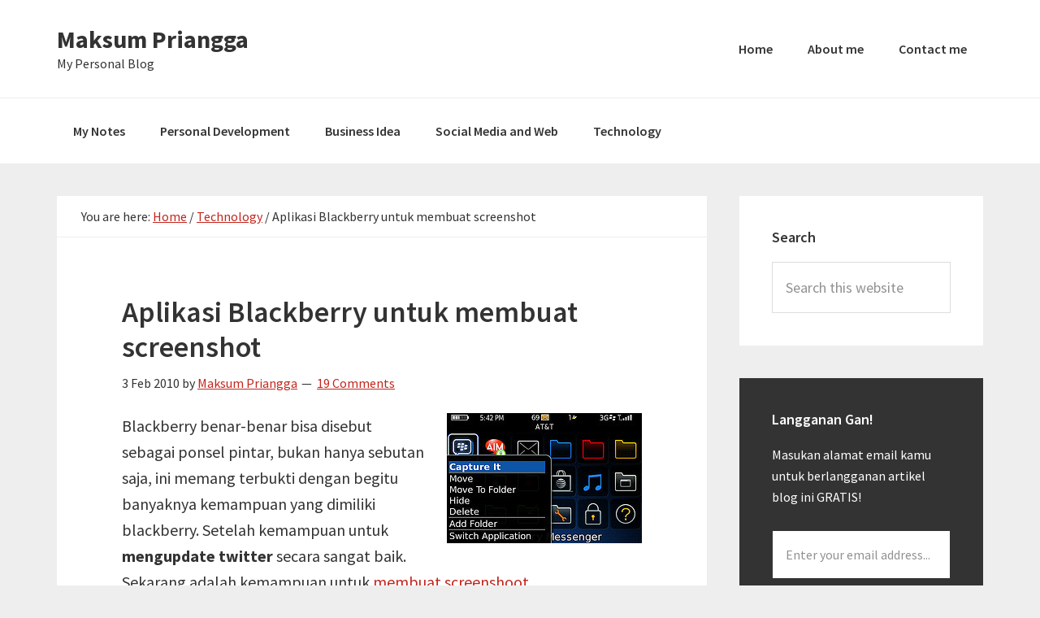

--- FILE ---
content_type: text/html; charset=UTF-8
request_url: https://maksumpriangga.com/aplikasi-blackberry-untuk-membuat-screenshot.html?replytocom=5247
body_size: 13222
content:
<!DOCTYPE html>
<html lang="en-US">
<head >
<meta charset="UTF-8" />
<meta name="viewport" content="width=device-width, initial-scale=1" />
<title>Aplikasi Blackberry untuk membuat screenshot</title>
<meta name='robots' content='max-image-preview:large, noindex, follow' />
<link rel='dns-prefetch' href='//fonts.googleapis.com' />
<link rel="alternate" type="application/rss+xml" title="Maksum Priangga &raquo; Feed" href="http://feeds.feedburner.com/maksumfeed" />
<link rel="alternate" type="application/rss+xml" title="Maksum Priangga &raquo; Comments Feed" href="https://maksumpriangga.com/comments/feed" />
<link rel="alternate" type="application/rss+xml" title="Maksum Priangga &raquo; Aplikasi Blackberry untuk membuat screenshot Comments Feed" href="https://maksumpriangga.com/aplikasi-blackberry-untuk-membuat-screenshot.html/feed" />
<link rel="alternate" title="oEmbed (JSON)" type="application/json+oembed" href="https://maksumpriangga.com/wp-json/oembed/1.0/embed?url=https%3A%2F%2Fmaksumpriangga.com%2Faplikasi-blackberry-untuk-membuat-screenshot.html" />
<link rel="alternate" title="oEmbed (XML)" type="text/xml+oembed" href="https://maksumpriangga.com/wp-json/oembed/1.0/embed?url=https%3A%2F%2Fmaksumpriangga.com%2Faplikasi-blackberry-untuk-membuat-screenshot.html&#038;format=xml" />
<link rel="canonical" href="https://maksumpriangga.com/aplikasi-blackberry-untuk-membuat-screenshot.html" />
<style id='wp-img-auto-sizes-contain-inline-css' type='text/css'>
img:is([sizes=auto i],[sizes^="auto," i]){contain-intrinsic-size:3000px 1500px}
/*# sourceURL=wp-img-auto-sizes-contain-inline-css */
</style>

<link rel='stylesheet' id='genesis-sample-css' href='https://maksumpriangga.com/wp-content/themes/genesis-sample/style.css?ver=2.3.0' type='text/css' media='all' />
<style id='wp-emoji-styles-inline-css' type='text/css'>

	img.wp-smiley, img.emoji {
		display: inline !important;
		border: none !important;
		box-shadow: none !important;
		height: 1em !important;
		width: 1em !important;
		margin: 0 0.07em !important;
		vertical-align: -0.1em !important;
		background: none !important;
		padding: 0 !important;
	}
/*# sourceURL=wp-emoji-styles-inline-css */
</style>
<link rel='stylesheet' id='wp-block-library-css' href='https://maksumpriangga.com/wp-includes/css/dist/block-library/style.min.css?ver=6.9' type='text/css' media='all' />
<style id='global-styles-inline-css' type='text/css'>
:root{--wp--preset--aspect-ratio--square: 1;--wp--preset--aspect-ratio--4-3: 4/3;--wp--preset--aspect-ratio--3-4: 3/4;--wp--preset--aspect-ratio--3-2: 3/2;--wp--preset--aspect-ratio--2-3: 2/3;--wp--preset--aspect-ratio--16-9: 16/9;--wp--preset--aspect-ratio--9-16: 9/16;--wp--preset--color--black: #000000;--wp--preset--color--cyan-bluish-gray: #abb8c3;--wp--preset--color--white: #ffffff;--wp--preset--color--pale-pink: #f78da7;--wp--preset--color--vivid-red: #cf2e2e;--wp--preset--color--luminous-vivid-orange: #ff6900;--wp--preset--color--luminous-vivid-amber: #fcb900;--wp--preset--color--light-green-cyan: #7bdcb5;--wp--preset--color--vivid-green-cyan: #00d084;--wp--preset--color--pale-cyan-blue: #8ed1fc;--wp--preset--color--vivid-cyan-blue: #0693e3;--wp--preset--color--vivid-purple: #9b51e0;--wp--preset--gradient--vivid-cyan-blue-to-vivid-purple: linear-gradient(135deg,rgb(6,147,227) 0%,rgb(155,81,224) 100%);--wp--preset--gradient--light-green-cyan-to-vivid-green-cyan: linear-gradient(135deg,rgb(122,220,180) 0%,rgb(0,208,130) 100%);--wp--preset--gradient--luminous-vivid-amber-to-luminous-vivid-orange: linear-gradient(135deg,rgb(252,185,0) 0%,rgb(255,105,0) 100%);--wp--preset--gradient--luminous-vivid-orange-to-vivid-red: linear-gradient(135deg,rgb(255,105,0) 0%,rgb(207,46,46) 100%);--wp--preset--gradient--very-light-gray-to-cyan-bluish-gray: linear-gradient(135deg,rgb(238,238,238) 0%,rgb(169,184,195) 100%);--wp--preset--gradient--cool-to-warm-spectrum: linear-gradient(135deg,rgb(74,234,220) 0%,rgb(151,120,209) 20%,rgb(207,42,186) 40%,rgb(238,44,130) 60%,rgb(251,105,98) 80%,rgb(254,248,76) 100%);--wp--preset--gradient--blush-light-purple: linear-gradient(135deg,rgb(255,206,236) 0%,rgb(152,150,240) 100%);--wp--preset--gradient--blush-bordeaux: linear-gradient(135deg,rgb(254,205,165) 0%,rgb(254,45,45) 50%,rgb(107,0,62) 100%);--wp--preset--gradient--luminous-dusk: linear-gradient(135deg,rgb(255,203,112) 0%,rgb(199,81,192) 50%,rgb(65,88,208) 100%);--wp--preset--gradient--pale-ocean: linear-gradient(135deg,rgb(255,245,203) 0%,rgb(182,227,212) 50%,rgb(51,167,181) 100%);--wp--preset--gradient--electric-grass: linear-gradient(135deg,rgb(202,248,128) 0%,rgb(113,206,126) 100%);--wp--preset--gradient--midnight: linear-gradient(135deg,rgb(2,3,129) 0%,rgb(40,116,252) 100%);--wp--preset--font-size--small: 13px;--wp--preset--font-size--medium: 20px;--wp--preset--font-size--large: 36px;--wp--preset--font-size--x-large: 42px;--wp--preset--spacing--20: 0.44rem;--wp--preset--spacing--30: 0.67rem;--wp--preset--spacing--40: 1rem;--wp--preset--spacing--50: 1.5rem;--wp--preset--spacing--60: 2.25rem;--wp--preset--spacing--70: 3.38rem;--wp--preset--spacing--80: 5.06rem;--wp--preset--shadow--natural: 6px 6px 9px rgba(0, 0, 0, 0.2);--wp--preset--shadow--deep: 12px 12px 50px rgba(0, 0, 0, 0.4);--wp--preset--shadow--sharp: 6px 6px 0px rgba(0, 0, 0, 0.2);--wp--preset--shadow--outlined: 6px 6px 0px -3px rgb(255, 255, 255), 6px 6px rgb(0, 0, 0);--wp--preset--shadow--crisp: 6px 6px 0px rgb(0, 0, 0);}:where(.is-layout-flex){gap: 0.5em;}:where(.is-layout-grid){gap: 0.5em;}body .is-layout-flex{display: flex;}.is-layout-flex{flex-wrap: wrap;align-items: center;}.is-layout-flex > :is(*, div){margin: 0;}body .is-layout-grid{display: grid;}.is-layout-grid > :is(*, div){margin: 0;}:where(.wp-block-columns.is-layout-flex){gap: 2em;}:where(.wp-block-columns.is-layout-grid){gap: 2em;}:where(.wp-block-post-template.is-layout-flex){gap: 1.25em;}:where(.wp-block-post-template.is-layout-grid){gap: 1.25em;}.has-black-color{color: var(--wp--preset--color--black) !important;}.has-cyan-bluish-gray-color{color: var(--wp--preset--color--cyan-bluish-gray) !important;}.has-white-color{color: var(--wp--preset--color--white) !important;}.has-pale-pink-color{color: var(--wp--preset--color--pale-pink) !important;}.has-vivid-red-color{color: var(--wp--preset--color--vivid-red) !important;}.has-luminous-vivid-orange-color{color: var(--wp--preset--color--luminous-vivid-orange) !important;}.has-luminous-vivid-amber-color{color: var(--wp--preset--color--luminous-vivid-amber) !important;}.has-light-green-cyan-color{color: var(--wp--preset--color--light-green-cyan) !important;}.has-vivid-green-cyan-color{color: var(--wp--preset--color--vivid-green-cyan) !important;}.has-pale-cyan-blue-color{color: var(--wp--preset--color--pale-cyan-blue) !important;}.has-vivid-cyan-blue-color{color: var(--wp--preset--color--vivid-cyan-blue) !important;}.has-vivid-purple-color{color: var(--wp--preset--color--vivid-purple) !important;}.has-black-background-color{background-color: var(--wp--preset--color--black) !important;}.has-cyan-bluish-gray-background-color{background-color: var(--wp--preset--color--cyan-bluish-gray) !important;}.has-white-background-color{background-color: var(--wp--preset--color--white) !important;}.has-pale-pink-background-color{background-color: var(--wp--preset--color--pale-pink) !important;}.has-vivid-red-background-color{background-color: var(--wp--preset--color--vivid-red) !important;}.has-luminous-vivid-orange-background-color{background-color: var(--wp--preset--color--luminous-vivid-orange) !important;}.has-luminous-vivid-amber-background-color{background-color: var(--wp--preset--color--luminous-vivid-amber) !important;}.has-light-green-cyan-background-color{background-color: var(--wp--preset--color--light-green-cyan) !important;}.has-vivid-green-cyan-background-color{background-color: var(--wp--preset--color--vivid-green-cyan) !important;}.has-pale-cyan-blue-background-color{background-color: var(--wp--preset--color--pale-cyan-blue) !important;}.has-vivid-cyan-blue-background-color{background-color: var(--wp--preset--color--vivid-cyan-blue) !important;}.has-vivid-purple-background-color{background-color: var(--wp--preset--color--vivid-purple) !important;}.has-black-border-color{border-color: var(--wp--preset--color--black) !important;}.has-cyan-bluish-gray-border-color{border-color: var(--wp--preset--color--cyan-bluish-gray) !important;}.has-white-border-color{border-color: var(--wp--preset--color--white) !important;}.has-pale-pink-border-color{border-color: var(--wp--preset--color--pale-pink) !important;}.has-vivid-red-border-color{border-color: var(--wp--preset--color--vivid-red) !important;}.has-luminous-vivid-orange-border-color{border-color: var(--wp--preset--color--luminous-vivid-orange) !important;}.has-luminous-vivid-amber-border-color{border-color: var(--wp--preset--color--luminous-vivid-amber) !important;}.has-light-green-cyan-border-color{border-color: var(--wp--preset--color--light-green-cyan) !important;}.has-vivid-green-cyan-border-color{border-color: var(--wp--preset--color--vivid-green-cyan) !important;}.has-pale-cyan-blue-border-color{border-color: var(--wp--preset--color--pale-cyan-blue) !important;}.has-vivid-cyan-blue-border-color{border-color: var(--wp--preset--color--vivid-cyan-blue) !important;}.has-vivid-purple-border-color{border-color: var(--wp--preset--color--vivid-purple) !important;}.has-vivid-cyan-blue-to-vivid-purple-gradient-background{background: var(--wp--preset--gradient--vivid-cyan-blue-to-vivid-purple) !important;}.has-light-green-cyan-to-vivid-green-cyan-gradient-background{background: var(--wp--preset--gradient--light-green-cyan-to-vivid-green-cyan) !important;}.has-luminous-vivid-amber-to-luminous-vivid-orange-gradient-background{background: var(--wp--preset--gradient--luminous-vivid-amber-to-luminous-vivid-orange) !important;}.has-luminous-vivid-orange-to-vivid-red-gradient-background{background: var(--wp--preset--gradient--luminous-vivid-orange-to-vivid-red) !important;}.has-very-light-gray-to-cyan-bluish-gray-gradient-background{background: var(--wp--preset--gradient--very-light-gray-to-cyan-bluish-gray) !important;}.has-cool-to-warm-spectrum-gradient-background{background: var(--wp--preset--gradient--cool-to-warm-spectrum) !important;}.has-blush-light-purple-gradient-background{background: var(--wp--preset--gradient--blush-light-purple) !important;}.has-blush-bordeaux-gradient-background{background: var(--wp--preset--gradient--blush-bordeaux) !important;}.has-luminous-dusk-gradient-background{background: var(--wp--preset--gradient--luminous-dusk) !important;}.has-pale-ocean-gradient-background{background: var(--wp--preset--gradient--pale-ocean) !important;}.has-electric-grass-gradient-background{background: var(--wp--preset--gradient--electric-grass) !important;}.has-midnight-gradient-background{background: var(--wp--preset--gradient--midnight) !important;}.has-small-font-size{font-size: var(--wp--preset--font-size--small) !important;}.has-medium-font-size{font-size: var(--wp--preset--font-size--medium) !important;}.has-large-font-size{font-size: var(--wp--preset--font-size--large) !important;}.has-x-large-font-size{font-size: var(--wp--preset--font-size--x-large) !important;}
/*# sourceURL=global-styles-inline-css */
</style>

<style id='classic-theme-styles-inline-css' type='text/css'>
/*! This file is auto-generated */
.wp-block-button__link{color:#fff;background-color:#32373c;border-radius:9999px;box-shadow:none;text-decoration:none;padding:calc(.667em + 2px) calc(1.333em + 2px);font-size:1.125em}.wp-block-file__button{background:#32373c;color:#fff;text-decoration:none}
/*# sourceURL=/wp-includes/css/classic-themes.min.css */
</style>
<link rel='stylesheet' id='genesis-sample-fonts-css' href='//fonts.googleapis.com/css?family=Source+Sans+Pro%3A400%2C600%2C700&#038;ver=2.3.0' type='text/css' media='all' />
<link rel='stylesheet' id='dashicons-css' href='https://maksumpriangga.com/wp-includes/css/dashicons.min.css?ver=6.9' type='text/css' media='all' />
<script type="text/javascript" src="https://maksumpriangga.com/wp-includes/js/jquery/jquery.min.js?ver=3.7.1" id="jquery-core-js"></script>
<script type="text/javascript" src="https://maksumpriangga.com/wp-includes/js/jquery/jquery-migrate.min.js?ver=3.4.1" id="jquery-migrate-js"></script>
<link rel="https://api.w.org/" href="https://maksumpriangga.com/wp-json/" /><link rel="alternate" title="JSON" type="application/json" href="https://maksumpriangga.com/wp-json/wp/v2/posts/752" /><link rel="EditURI" type="application/rsd+xml" title="RSD" href="https://maksumpriangga.com/xmlrpc.php?rsd" />
<link rel="icon" href="https://maksumpriangga.com/wp-content/themes/genesis-sample/images/favicon.ico" />
<link rel="pingback" href="https://maksumpriangga.com/xmlrpc.php" />
<!-- Global site tag (gtag.js) - Google Analytics -->
<script async src="https://www.googletagmanager.com/gtag/js?id=UA-35001524-8"></script>
<script>
  window.dataLayer = window.dataLayer || [];
  function gtag(){dataLayer.push(arguments);}
  gtag('js', new Date());

  gtag('config', 'UA-35001524-8');
</script>

<meta name="google-site-verification" content="fuTHVpnuFDhQ8o8SUpKb7Hi4Cq2_SQHb-d5XBzygYj4" /><style type="text/css">.recentcomments a{display:inline !important;padding:0 !important;margin:0 !important;}</style></head>
<body class="wp-singular post-template-default single single-post postid-752 single-format-standard wp-theme-genesis wp-child-theme-genesis-sample content-sidebar genesis-breadcrumbs-visible genesis-footer-widgets-hidden" itemscope itemtype="https://schema.org/WebPage"><div class="site-container"><ul class="genesis-skip-link"><li><a href="#genesis-nav-primary" class="screen-reader-shortcut"> Skip to primary navigation</a></li><li><a href="#genesis-content" class="screen-reader-shortcut"> Skip to main content</a></li><li><a href="#genesis-sidebar-primary" class="screen-reader-shortcut"> Skip to primary sidebar</a></li></ul><header class="site-header" itemscope itemtype="https://schema.org/WPHeader"><div class="wrap"><div class="title-area"><p class="site-title" itemprop="headline"><a href="https://maksumpriangga.com/">Maksum Priangga</a></p><p class="site-description" itemprop="description">My Personal Blog</p></div><div class="widget-area header-widget-area"><section id="nav_menu-3" class="widget widget_nav_menu"><div class="widget-wrap"><nav class="nav-header" itemscope itemtype="https://schema.org/SiteNavigationElement"><ul id="menu-menu" class="menu genesis-nav-menu js-superfish"><li id="menu-item-1342" class="menu-item menu-item-type-custom menu-item-object-custom menu-item-home menu-item-1342"><a href="http://maksumpriangga.com/" itemprop="url"><span itemprop="name">Home</span></a></li>
<li id="menu-item-1359" class="menu-item menu-item-type-custom menu-item-object-custom menu-item-1359"><a href="http://maksumpriangga.com/mengenal-lebih-dekat-maksum-priangga.html" itemprop="url"><span itemprop="name">About me</span></a></li>
<li id="menu-item-1343" class="menu-item menu-item-type-post_type menu-item-object-page menu-item-1343"><a href="https://maksumpriangga.com/contact" itemprop="url"><span itemprop="name">Contact me</span></a></li>
</ul></nav></div></section>
</div></div></header><nav class="nav-primary" aria-label="Main" itemscope itemtype="https://schema.org/SiteNavigationElement" id="genesis-nav-primary"><div class="wrap"><ul id="menu-cat" class="menu genesis-nav-menu menu-primary js-superfish"><li id="menu-item-1523" class="menu-item menu-item-type-taxonomy menu-item-object-category menu-item-1523"><a href="https://maksumpriangga.com/category/notes" itemprop="url"><span itemprop="name">My Notes</span></a></li>
<li id="menu-item-1526" class="menu-item menu-item-type-taxonomy menu-item-object-category menu-item-1526"><a href="https://maksumpriangga.com/category/personal-development" itemprop="url"><span itemprop="name">Personal Development</span></a></li>
<li id="menu-item-1524" class="menu-item menu-item-type-taxonomy menu-item-object-category menu-item-1524"><a href="https://maksumpriangga.com/category/idea-business" itemprop="url"><span itemprop="name">Business Idea</span></a></li>
<li id="menu-item-1527" class="menu-item menu-item-type-taxonomy menu-item-object-category menu-item-1527"><a href="https://maksumpriangga.com/category/social-media-web" itemprop="url"><span itemprop="name">Social Media and Web</span></a></li>
<li id="menu-item-1529" class="menu-item menu-item-type-taxonomy menu-item-object-category current-post-ancestor current-menu-parent current-post-parent menu-item-1529"><a href="https://maksumpriangga.com/category/technology" itemprop="url"><span itemprop="name">Technology</span></a></li>
</ul></div></nav><div class="site-inner"><div class="content-sidebar-wrap"><main class="content" id="genesis-content"><div class="breadcrumb" itemscope itemtype="https://schema.org/BreadcrumbList">You are here: <span class="breadcrumb-link-wrap" itemprop="itemListElement" itemscope itemtype="https://schema.org/ListItem"><a class="breadcrumb-link" href="https://maksumpriangga.com/" itemprop="item"><span class="breadcrumb-link-text-wrap" itemprop="name">Home</span></a><meta itemprop="position" content="1"></span> <span aria-label="breadcrumb separator">/</span> <span class="breadcrumb-link-wrap" itemprop="itemListElement" itemscope itemtype="https://schema.org/ListItem"><a class="breadcrumb-link" href="https://maksumpriangga.com/category/technology" itemprop="item"><span class="breadcrumb-link-text-wrap" itemprop="name">Technology</span></a><meta itemprop="position" content="2"></span> <span aria-label="breadcrumb separator">/</span> Aplikasi Blackberry untuk membuat screenshot</div><article class="post-752 post type-post status-publish format-standard category-technology tag-membuat-screenshoot-dengan-blackberry entry" aria-label="Aplikasi Blackberry untuk membuat screenshot" itemscope itemtype="https://schema.org/CreativeWork"><header class="entry-header"><h1 class="entry-title" itemprop="headline">Aplikasi Blackberry untuk membuat screenshot</h1>
<p class="entry-meta"><time class="entry-time" itemprop="datePublished" datetime="2010-02-03T11:00:10+07:00">3 Feb 2010</time> by <span class="entry-author" itemprop="author" itemscope itemtype="https://schema.org/Person"><a href="https://maksumpriangga.com/author/supermaxxum" class="entry-author-link" rel="author" itemprop="url"><span class="entry-author-name" itemprop="name">Maksum Priangga</span></a></span> <span class="entry-comments-link"><a href="https://maksumpriangga.com/aplikasi-blackberry-untuk-membuat-screenshot.html#comments">19 Comments</a></span> </p></header><div class="entry-content" itemprop="text"><p><a href="http://maksumpriangga.com/wp-content/uploads/2010/02/blackberry-screenshoot.jpg"><img decoding="async" class="alignright size-full wp-image-753" title="blackberry screenshoot" src="http://maksumpriangga.com/wp-content/uploads/2010/02/blackberry-screenshoot.jpg" alt="" width="240" height="160" /></a>Blackberry benar-benar bisa disebut sebagai ponsel pintar, bukan hanya sebutan saja, ini memang terbukti dengan begitu banyaknya kemampuan yang dimiliki blackberry. Setelah kemampuan untuk <strong>mengupdate twitter</strong> secara sangat baik. Sekarang adalah kemampuan untuk <a href="http://maksumpriangga.com/aplikasi-blackberry-untuk-membuat-screenshot.html" target="_blank">membuat screenshoot</a>.</p>
<p>Buat apa si capek-capek buat screenshoot, kan bisa pakai camera aja kalau mau foto? Karena blackberry memiliki kemampuan untuk chating dan browsing tentunya akan sangat baik jika kita membuat screenshot di saat ada chating yang penting.</p>
<p>Cara penggunaan <strong>capture it!</strong> Dari thetechmogul.com benar-benar mudah, tinggal tekan tombol menu (blackberry) kemudian pilih screenshoot, tunggu sampai ada getaran sebagai tanda kalau screenshot sudah diambil. Mudah kan?<span id="more-752"></span></p>
<p><a href="http://maksumpriangga.com/wp-content/uploads/2010/02/blackberry-screenshoot-2.jpg"><img fetchpriority="high" decoding="async" class="aligncenter size-full wp-image-754" title="blackberry screenshoot 2" src="http://maksumpriangga.com/wp-content/uploads/2010/02/blackberry-screenshoot-2.jpg" alt="" width="345" height="460" srcset="https://maksumpriangga.com/wp-content/uploads/2010/02/blackberry-screenshoot-2.jpg 360w, https://maksumpriangga.com/wp-content/uploads/2010/02/blackberry-screenshoot-2-225x300.jpg 225w" sizes="(max-width: 345px) 100vw, 345px" /></a></p>
<p>Ok, yang mau download silahkan langsung download di clickhere ini link OTA (over the air) jadi bisa langsung di download dari bb kamu, selamat menggunakan ya..</p>
<p>*Link nya udah mati dan web resminya sudah ikutan mati, cari di google aja ya &#8220;Capture it&#8221;*</p>
<!--<rdf:RDF xmlns:rdf="http://www.w3.org/1999/02/22-rdf-syntax-ns#"
			xmlns:dc="http://purl.org/dc/elements/1.1/"
			xmlns:trackback="http://madskills.com/public/xml/rss/module/trackback/">
		<rdf:Description rdf:about="https://maksumpriangga.com/aplikasi-blackberry-untuk-membuat-screenshot.html"
    dc:identifier="https://maksumpriangga.com/aplikasi-blackberry-untuk-membuat-screenshot.html"
    dc:title="Aplikasi Blackberry untuk membuat screenshot"
    trackback:ping="https://maksumpriangga.com/aplikasi-blackberry-untuk-membuat-screenshot.html/trackback" />
</rdf:RDF>-->
</div><footer class="entry-footer"><p class="entry-meta"><span class="entry-categories">Filed Under: <a href="https://maksumpriangga.com/category/technology" rel="category tag">Technology</a></span> <span class="entry-tags">Tagged With: <a href="https://maksumpriangga.com/tag/membuat-screenshoot-dengan-blackberry" rel="tag">membuat screenshoot dengan blackberry</a></span></p></footer></article><h2 class="screen-reader-text">Reader Interactions</h2><div class="entry-comments" id="comments"><h3>Comments</h3><ol class="comment-list">
	<li class="comment even thread-even depth-1" id="comment-1282">
	<article id="article-comment-1282" itemprop="comment" itemscope itemtype="https://schema.org/Comment">

		
		<header class="comment-header">
			<p class="comment-author" itemprop="author" itemscope itemtype="https://schema.org/Person">
				<img alt='' src='https://secure.gravatar.com/avatar/21ac1a5c3c58ca339f0147535253c4554fef510cab49505a8916cd0fc8dfcb95?s=60&#038;d=retro&#038;r=g' srcset='https://secure.gravatar.com/avatar/21ac1a5c3c58ca339f0147535253c4554fef510cab49505a8916cd0fc8dfcb95?s=120&#038;d=retro&#038;r=g 2x' class='avatar avatar-60 photo' height='60' width='60' loading='lazy' decoding='async'/><span class="comment-author-name" itemprop="name"><a href="http://ariefmaulana.com" class="comment-author-link" rel="external nofollow" itemprop="url">arief maulana | motivasi, bisnis, manajemen diri</a></span> <span class="says">says</span>			</p>

			<p class="comment-meta"><time class="comment-time" datetime="2010-03-24T13:05:55+07:00" itemprop="datePublished"><a class="comment-time-link" href="https://maksumpriangga.com/aplikasi-blackberry-untuk-membuat-screenshot.html#comment-1282" itemprop="url">24 Mar 2010 at 1:05 pm</a></time></p>		</header>

		<div class="comment-content" itemprop="text">
			
			<p>Nice Info. Btw bb mas apa neeh tipenya?</p>
		</div>

		<div class="comment-reply"><a rel="nofollow" class="comment-reply-link" href="https://maksumpriangga.com/aplikasi-blackberry-untuk-membuat-screenshot.html?replytocom=1282#respond" data-commentid="1282" data-postid="752" data-belowelement="article-comment-1282" data-respondelement="respond" data-replyto="Reply to arief maulana | motivasi, bisnis, manajemen diri" aria-label="Reply to arief maulana | motivasi, bisnis, manajemen diri">Reply</a></div>
		
	</article>
	<ul class="children">

	<li class="comment odd alt depth-2" id="comment-1285">
	<article id="article-comment-1285" itemprop="comment" itemscope itemtype="https://schema.org/Comment">

		
		<header class="comment-header">
			<p class="comment-author" itemprop="author" itemscope itemtype="https://schema.org/Person">
				<img alt='' src='https://secure.gravatar.com/avatar/c005aa0e75396308f47765d8cacd77bf91d499dfcce208c188b958e460245218?s=60&#038;d=retro&#038;r=g' srcset='https://secure.gravatar.com/avatar/c005aa0e75396308f47765d8cacd77bf91d499dfcce208c188b958e460245218?s=120&#038;d=retro&#038;r=g 2x' class='avatar avatar-60 photo' height='60' width='60' loading='lazy' decoding='async'/><span class="comment-author-name" itemprop="name"><a href="http://maksumpriangga.com" class="comment-author-link" rel="external nofollow" itemprop="url">Maksum Priangga</a></span> <span class="says">says</span>			</p>

			<p class="comment-meta"><time class="comment-time" datetime="2010-03-24T23:08:18+07:00" itemprop="datePublished"><a class="comment-time-link" href="https://maksumpriangga.com/aplikasi-blackberry-untuk-membuat-screenshot.html#comment-1285" itemprop="url">24 Mar 2010 at 11:08 pm</a></time></p>		</header>

		<div class="comment-content" itemprop="text">
			
			<p>thanks mas 🙂<br />
pake bold mas, mas pake apa?</p>
		</div>

		<div class="comment-reply"><a rel="nofollow" class="comment-reply-link" href="https://maksumpriangga.com/aplikasi-blackberry-untuk-membuat-screenshot.html?replytocom=1285#respond" data-commentid="1285" data-postid="752" data-belowelement="article-comment-1285" data-respondelement="respond" data-replyto="Reply to Maksum Priangga" aria-label="Reply to Maksum Priangga">Reply</a></div>
		
	</article>
	<ul class="children">

	<li class="comment even depth-3" id="comment-1440">
	<article id="article-comment-1440" itemprop="comment" itemscope itemtype="https://schema.org/Comment">

		
		<header class="comment-header">
			<p class="comment-author" itemprop="author" itemscope itemtype="https://schema.org/Person">
				<img alt='' src='https://secure.gravatar.com/avatar/21ac1a5c3c58ca339f0147535253c4554fef510cab49505a8916cd0fc8dfcb95?s=60&#038;d=retro&#038;r=g' srcset='https://secure.gravatar.com/avatar/21ac1a5c3c58ca339f0147535253c4554fef510cab49505a8916cd0fc8dfcb95?s=120&#038;d=retro&#038;r=g 2x' class='avatar avatar-60 photo' height='60' width='60' loading='lazy' decoding='async'/><span class="comment-author-name" itemprop="name"><a href="http://ariefmaulana.com" class="comment-author-link" rel="external nofollow" itemprop="url">arief maulana</a></span> <span class="says">says</span>			</p>

			<p class="comment-meta"><time class="comment-time" datetime="2010-04-18T04:46:11+07:00" itemprop="datePublished"><a class="comment-time-link" href="https://maksumpriangga.com/aplikasi-blackberry-untuk-membuat-screenshot.html#comment-1440" itemprop="url">18 Apr 2010 at 4:46 am</a></time></p>		</header>

		<div class="comment-content" itemprop="text">
			
			<p><a href="#comment-1285" rel="nofollow">@Maksum Priangga</a>, gemini&#8230; yg murah meriah&#8230; ngga punya duit soale qkqkqk</p>
		</div>

		<div class="comment-reply"><a rel="nofollow" class="comment-reply-link" href="https://maksumpriangga.com/aplikasi-blackberry-untuk-membuat-screenshot.html?replytocom=1440#respond" data-commentid="1440" data-postid="752" data-belowelement="article-comment-1440" data-respondelement="respond" data-replyto="Reply to arief maulana" aria-label="Reply to arief maulana">Reply</a></div>
		
	</article>
	<ul class="children">

	<li class="comment odd alt depth-4" id="comment-1449">
	<article id="article-comment-1449" itemprop="comment" itemscope itemtype="https://schema.org/Comment">

		
		<header class="comment-header">
			<p class="comment-author" itemprop="author" itemscope itemtype="https://schema.org/Person">
				<img alt='' src='https://secure.gravatar.com/avatar/c005aa0e75396308f47765d8cacd77bf91d499dfcce208c188b958e460245218?s=60&#038;d=retro&#038;r=g' srcset='https://secure.gravatar.com/avatar/c005aa0e75396308f47765d8cacd77bf91d499dfcce208c188b958e460245218?s=120&#038;d=retro&#038;r=g 2x' class='avatar avatar-60 photo' height='60' width='60' loading='lazy' decoding='async'/><span class="comment-author-name" itemprop="name"><a href="http://maksumpriangga.com" class="comment-author-link" rel="external nofollow" itemprop="url">Maksum Priangga</a></span> <span class="says">says</span>			</p>

			<p class="comment-meta"><time class="comment-time" datetime="2010-04-18T18:19:28+07:00" itemprop="datePublished"><a class="comment-time-link" href="https://maksumpriangga.com/aplikasi-blackberry-untuk-membuat-screenshot.html#comment-1449" itemprop="url">18 Apr 2010 at 6:19 pm</a></time></p>		</header>

		<div class="comment-content" itemprop="text">
			
			<p><a href="#comment-1440" rel="nofollow">@arief maulana</a>, ga punya duit apaan, internet marketer sukses juga, jangan merendah mas  :batabig :ngakak</p>
		</div>

		<div class="comment-reply"><a rel="nofollow" class="comment-reply-link" href="https://maksumpriangga.com/aplikasi-blackberry-untuk-membuat-screenshot.html?replytocom=1449#respond" data-commentid="1449" data-postid="752" data-belowelement="article-comment-1449" data-respondelement="respond" data-replyto="Reply to Maksum Priangga" aria-label="Reply to Maksum Priangga">Reply</a></div>
		
	</article>
	</li><!-- #comment-## -->
</ul><!-- .children -->
</li><!-- #comment-## -->
</ul><!-- .children -->
</li><!-- #comment-## -->
</ul><!-- .children -->
</li><!-- #comment-## -->

	<li class="comment even thread-odd thread-alt depth-1" id="comment-1437">
	<article id="article-comment-1437" itemprop="comment" itemscope itemtype="https://schema.org/Comment">

		
		<header class="comment-header">
			<p class="comment-author" itemprop="author" itemscope itemtype="https://schema.org/Person">
				<img alt='' src='https://secure.gravatar.com/avatar/15307dfce891f15d370136bf83bd067c1dd17db759cc119aa418ceb4b979d14d?s=60&#038;d=retro&#038;r=g' srcset='https://secure.gravatar.com/avatar/15307dfce891f15d370136bf83bd067c1dd17db759cc119aa418ceb4b979d14d?s=120&#038;d=retro&#038;r=g 2x' class='avatar avatar-60 photo' height='60' width='60' loading='lazy' decoding='async'/><span class="comment-author-name" itemprop="name"><a href="http://ridobb.blogspot.com" class="comment-author-link" rel="external nofollow" itemprop="url">Rido</a></span> <span class="says">says</span>			</p>

			<p class="comment-meta"><time class="comment-time" datetime="2010-04-18T01:22:10+07:00" itemprop="datePublished"><a class="comment-time-link" href="https://maksumpriangga.com/aplikasi-blackberry-untuk-membuat-screenshot.html#comment-1437" itemprop="url">18 Apr 2010 at 1:22 am</a></time></p>		</header>

		<div class="comment-content" itemprop="text">
			
			<p>wa..postingannya bagus sekali pak, terimakasih, ostingan dan blog anda sangat bagus dan membantu saya untuk memahami blackberry.</p>
<p>rido,<br />
aplikasi blackberry ota</p>
		</div>

		<div class="comment-reply"><a rel="nofollow" class="comment-reply-link" href="https://maksumpriangga.com/aplikasi-blackberry-untuk-membuat-screenshot.html?replytocom=1437#respond" data-commentid="1437" data-postid="752" data-belowelement="article-comment-1437" data-respondelement="respond" data-replyto="Reply to Rido" aria-label="Reply to Rido">Reply</a></div>
		
	</article>
	<ul class="children">

	<li class="comment odd alt depth-2" id="comment-1446">
	<article id="article-comment-1446" itemprop="comment" itemscope itemtype="https://schema.org/Comment">

		
		<header class="comment-header">
			<p class="comment-author" itemprop="author" itemscope itemtype="https://schema.org/Person">
				<img alt='' src='https://secure.gravatar.com/avatar/c005aa0e75396308f47765d8cacd77bf91d499dfcce208c188b958e460245218?s=60&#038;d=retro&#038;r=g' srcset='https://secure.gravatar.com/avatar/c005aa0e75396308f47765d8cacd77bf91d499dfcce208c188b958e460245218?s=120&#038;d=retro&#038;r=g 2x' class='avatar avatar-60 photo' height='60' width='60' loading='lazy' decoding='async'/><span class="comment-author-name" itemprop="name"><a href="http://maksumpriangga.com" class="comment-author-link" rel="external nofollow" itemprop="url">Maksum Priangga</a></span> <span class="says">says</span>			</p>

			<p class="comment-meta"><time class="comment-time" datetime="2010-04-18T18:15:16+07:00" itemprop="datePublished"><a class="comment-time-link" href="https://maksumpriangga.com/aplikasi-blackberry-untuk-membuat-screenshot.html#comment-1446" itemprop="url">18 Apr 2010 at 6:15 pm</a></time></p>		</header>

		<div class="comment-content" itemprop="text">
			
			<p><a href="#comment-1437" rel="nofollow">@Rido</a>, thanks mas, hehe.. btw blog anda juga bagus, nanti saya akan sering main kesana</p>
		</div>

		<div class="comment-reply"><a rel="nofollow" class="comment-reply-link" href="https://maksumpriangga.com/aplikasi-blackberry-untuk-membuat-screenshot.html?replytocom=1446#respond" data-commentid="1446" data-postid="752" data-belowelement="article-comment-1446" data-respondelement="respond" data-replyto="Reply to Maksum Priangga" aria-label="Reply to Maksum Priangga">Reply</a></div>
		
	</article>
	</li><!-- #comment-## -->
</ul><!-- .children -->
</li><!-- #comment-## -->

	<li class="comment even thread-even depth-1" id="comment-2805">
	<article id="article-comment-2805" itemprop="comment" itemscope itemtype="https://schema.org/Comment">

		
		<header class="comment-header">
			<p class="comment-author" itemprop="author" itemscope itemtype="https://schema.org/Person">
				<img alt='' src='https://secure.gravatar.com/avatar/e97b6cfe2c4660d4816a99d030a1100d983846ffb2f0cacee25a975def6eb8d5?s=60&#038;d=retro&#038;r=g' srcset='https://secure.gravatar.com/avatar/e97b6cfe2c4660d4816a99d030a1100d983846ffb2f0cacee25a975def6eb8d5?s=120&#038;d=retro&#038;r=g 2x' class='avatar avatar-60 photo' height='60' width='60' loading='lazy' decoding='async'/><span class="comment-author-name" itemprop="name">Alva</span> <span class="says">says</span>			</p>

			<p class="comment-meta"><time class="comment-time" datetime="2010-11-26T07:21:26+07:00" itemprop="datePublished"><a class="comment-time-link" href="https://maksumpriangga.com/aplikasi-blackberry-untuk-membuat-screenshot.html#comment-2805" itemprop="url">26 Nov 2010 at 7:21 am</a></time></p>		</header>

		<div class="comment-content" itemprop="text">
			
			<p>gan mau tanya&#8230; kok pegitu si capture warna nya cm putih ya??</p>
		</div>

		<div class="comment-reply"><a rel="nofollow" class="comment-reply-link" href="https://maksumpriangga.com/aplikasi-blackberry-untuk-membuat-screenshot.html?replytocom=2805#respond" data-commentid="2805" data-postid="752" data-belowelement="article-comment-2805" data-respondelement="respond" data-replyto="Reply to Alva" aria-label="Reply to Alva">Reply</a></div>
		
	</article>
	<ul class="children">

	<li class="comment byuser comment-author-supermaxxum bypostauthor odd alt depth-2" id="comment-2834">
	<article id="article-comment-2834" itemprop="comment" itemscope itemtype="https://schema.org/Comment">

		
		<header class="comment-header">
			<p class="comment-author" itemprop="author" itemscope itemtype="https://schema.org/Person">
				<img alt='' src='https://secure.gravatar.com/avatar/c005aa0e75396308f47765d8cacd77bf91d499dfcce208c188b958e460245218?s=60&#038;d=retro&#038;r=g' srcset='https://secure.gravatar.com/avatar/c005aa0e75396308f47765d8cacd77bf91d499dfcce208c188b958e460245218?s=120&#038;d=retro&#038;r=g 2x' class='avatar avatar-60 photo' height='60' width='60' loading='lazy' decoding='async'/><span class="comment-author-name" itemprop="name"><a href="http://MaksumPriangga.com" class="comment-author-link" rel="external nofollow" itemprop="url">Maksum Priangga</a></span> <span class="says">says</span>			</p>

			<p class="comment-meta"><time class="comment-time" datetime="2010-11-28T19:30:25+07:00" itemprop="datePublished"><a class="comment-time-link" href="https://maksumpriangga.com/aplikasi-blackberry-untuk-membuat-screenshot.html#comment-2834" itemprop="url">28 Nov 2010 at 7:30 pm</a></time></p>		</header>

		<div class="comment-content" itemprop="text">
			
			<p>install ulang aja mas, itu error waktu instal, saya juga pernah</p>
		</div>

		<div class="comment-reply"><a rel="nofollow" class="comment-reply-link" href="https://maksumpriangga.com/aplikasi-blackberry-untuk-membuat-screenshot.html?replytocom=2834#respond" data-commentid="2834" data-postid="752" data-belowelement="article-comment-2834" data-respondelement="respond" data-replyto="Reply to Maksum Priangga" aria-label="Reply to Maksum Priangga">Reply</a></div>
		
	</article>
	<ul class="children">

	<li class="comment even depth-3" id="comment-3646">
	<article id="article-comment-3646" itemprop="comment" itemscope itemtype="https://schema.org/Comment">

		
		<header class="comment-header">
			<p class="comment-author" itemprop="author" itemscope itemtype="https://schema.org/Person">
				<img alt='' src='https://secure.gravatar.com/avatar/f7a2b9a8aeb16b7790245e8f4aa716e0faae060023fd9372efc1567a86c3b472?s=60&#038;d=retro&#038;r=g' srcset='https://secure.gravatar.com/avatar/f7a2b9a8aeb16b7790245e8f4aa716e0faae060023fd9372efc1567a86c3b472?s=120&#038;d=retro&#038;r=g 2x' class='avatar avatar-60 photo' height='60' width='60' loading='lazy' decoding='async'/><span class="comment-author-name" itemprop="name">SEKAR KETATON</span> <span class="says">says</span>			</p>

			<p class="comment-meta"><time class="comment-time" datetime="2011-06-09T12:03:35+07:00" itemprop="datePublished"><a class="comment-time-link" href="https://maksumpriangga.com/aplikasi-blackberry-untuk-membuat-screenshot.html#comment-3646" itemprop="url">9 Jun 2011 at 12:03 pm</a></time></p>		</header>

		<div class="comment-content" itemprop="text">
			
			<p>kok ndak bisaaaaa :'(<br />
hikssssssss</p>
		</div>

		<div class="comment-reply"><a rel="nofollow" class="comment-reply-link" href="https://maksumpriangga.com/aplikasi-blackberry-untuk-membuat-screenshot.html?replytocom=3646#respond" data-commentid="3646" data-postid="752" data-belowelement="article-comment-3646" data-respondelement="respond" data-replyto="Reply to SEKAR KETATON" aria-label="Reply to SEKAR KETATON">Reply</a></div>
		
	</article>
	<ul class="children">

	<li class="comment byuser comment-author-supermaxxum bypostauthor odd alt depth-4" id="comment-3785">
	<article id="article-comment-3785" itemprop="comment" itemscope itemtype="https://schema.org/Comment">

		
		<header class="comment-header">
			<p class="comment-author" itemprop="author" itemscope itemtype="https://schema.org/Person">
				<img alt='' src='https://secure.gravatar.com/avatar/c005aa0e75396308f47765d8cacd77bf91d499dfcce208c188b958e460245218?s=60&#038;d=retro&#038;r=g' srcset='https://secure.gravatar.com/avatar/c005aa0e75396308f47765d8cacd77bf91d499dfcce208c188b958e460245218?s=120&#038;d=retro&#038;r=g 2x' class='avatar avatar-60 photo' height='60' width='60' loading='lazy' decoding='async'/><span class="comment-author-name" itemprop="name"><a href="http://maksumpriangga.com" class="comment-author-link" rel="external nofollow" itemprop="url">Maksum Priangga</a></span> <span class="says">says</span>			</p>

			<p class="comment-meta"><time class="comment-time" datetime="2011-06-14T02:19:07+07:00" itemprop="datePublished"><a class="comment-time-link" href="https://maksumpriangga.com/aplikasi-blackberry-untuk-membuat-screenshot.html#comment-3785" itemprop="url">14 Jun 2011 at 2:19 am</a></time></p>		</header>

		<div class="comment-content" itemprop="text">
			
			<p>iya udah ga bisa, entah kenapa</p>
		</div>

		<div class="comment-reply"><a rel="nofollow" class="comment-reply-link" href="https://maksumpriangga.com/aplikasi-blackberry-untuk-membuat-screenshot.html?replytocom=3785#respond" data-commentid="3785" data-postid="752" data-belowelement="article-comment-3785" data-respondelement="respond" data-replyto="Reply to Maksum Priangga" aria-label="Reply to Maksum Priangga">Reply</a></div>
		
	</article>
	</li><!-- #comment-## -->
</ul><!-- .children -->
</li><!-- #comment-## -->
</ul><!-- .children -->
</li><!-- #comment-## -->
</ul><!-- .children -->
</li><!-- #comment-## -->

	<li class="comment even thread-odd thread-alt depth-1" id="comment-2888">
	<article id="article-comment-2888" itemprop="comment" itemscope itemtype="https://schema.org/Comment">

		
		<header class="comment-header">
			<p class="comment-author" itemprop="author" itemscope itemtype="https://schema.org/Person">
				<img alt='' src='https://secure.gravatar.com/avatar/efceba5163b7eec5731074a42e5a42f36b4350c670ad10900dd3e8a2ae3ec685?s=60&#038;d=retro&#038;r=g' srcset='https://secure.gravatar.com/avatar/efceba5163b7eec5731074a42e5a42f36b4350c670ad10900dd3e8a2ae3ec685?s=120&#038;d=retro&#038;r=g 2x' class='avatar avatar-60 photo' height='60' width='60' loading='lazy' decoding='async'/><span class="comment-author-name" itemprop="name">ayu</span> <span class="says">says</span>			</p>

			<p class="comment-meta"><time class="comment-time" datetime="2011-01-21T17:13:34+07:00" itemprop="datePublished"><a class="comment-time-link" href="https://maksumpriangga.com/aplikasi-blackberry-untuk-membuat-screenshot.html#comment-2888" itemprop="url">21 Jan 2011 at 5:13 pm</a></time></p>		</header>

		<div class="comment-content" itemprop="text">
			
			<p>kok di buka itu linknya yg ada tulisan (clickhere) gabisa sih tulisan malah accoun susspended jd gmn dong? aku butuh bgt nih please reply ya :nangis: thanks 🙂</p>
		</div>

		<div class="comment-reply"><a rel="nofollow" class="comment-reply-link" href="https://maksumpriangga.com/aplikasi-blackberry-untuk-membuat-screenshot.html?replytocom=2888#respond" data-commentid="2888" data-postid="752" data-belowelement="article-comment-2888" data-respondelement="respond" data-replyto="Reply to ayu" aria-label="Reply to ayu">Reply</a></div>
		
	</article>
	<ul class="children">

	<li class="comment byuser comment-author-supermaxxum bypostauthor odd alt depth-2" id="comment-3706">
	<article id="article-comment-3706" itemprop="comment" itemscope itemtype="https://schema.org/Comment">

		
		<header class="comment-header">
			<p class="comment-author" itemprop="author" itemscope itemtype="https://schema.org/Person">
				<img alt='' src='https://secure.gravatar.com/avatar/c005aa0e75396308f47765d8cacd77bf91d499dfcce208c188b958e460245218?s=60&#038;d=retro&#038;r=g' srcset='https://secure.gravatar.com/avatar/c005aa0e75396308f47765d8cacd77bf91d499dfcce208c188b958e460245218?s=120&#038;d=retro&#038;r=g 2x' class='avatar avatar-60 photo' height='60' width='60' loading='lazy' decoding='async'/><span class="comment-author-name" itemprop="name"><a href="http://maksumpriangga.com" class="comment-author-link" rel="external nofollow" itemprop="url">Maksum Priangga</a></span> <span class="says">says</span>			</p>

			<p class="comment-meta"><time class="comment-time" datetime="2011-06-14T01:25:03+07:00" itemprop="datePublished"><a class="comment-time-link" href="https://maksumpriangga.com/aplikasi-blackberry-untuk-membuat-screenshot.html#comment-3706" itemprop="url">14 Jun 2011 at 1:25 am</a></time></p>		</header>

		<div class="comment-content" itemprop="text">
			
			<p>udah ga bisa mba, mungkin udah bangkrut atau gimana</p>
		</div>

		<div class="comment-reply"><a rel="nofollow" class="comment-reply-link" href="https://maksumpriangga.com/aplikasi-blackberry-untuk-membuat-screenshot.html?replytocom=3706#respond" data-commentid="3706" data-postid="752" data-belowelement="article-comment-3706" data-respondelement="respond" data-replyto="Reply to Maksum Priangga" aria-label="Reply to Maksum Priangga">Reply</a></div>
		
	</article>
	</li><!-- #comment-## -->
</ul><!-- .children -->
</li><!-- #comment-## -->

	<li class="comment even thread-even depth-1" id="comment-2891">
	<article id="article-comment-2891" itemprop="comment" itemscope itemtype="https://schema.org/Comment">

		
		<header class="comment-header">
			<p class="comment-author" itemprop="author" itemscope itemtype="https://schema.org/Person">
				<img alt='' src='https://secure.gravatar.com/avatar/00c06741bf998db284f8678bcc55be7022000ef71785ff9bd4a2b7e411c7ba1e?s=60&#038;d=retro&#038;r=g' srcset='https://secure.gravatar.com/avatar/00c06741bf998db284f8678bcc55be7022000ef71785ff9bd4a2b7e411c7ba1e?s=120&#038;d=retro&#038;r=g 2x' class='avatar avatar-60 photo' height='60' width='60' loading='lazy' decoding='async'/><span class="comment-author-name" itemprop="name">ivant</span> <span class="says">says</span>			</p>

			<p class="comment-meta"><time class="comment-time" datetime="2011-01-26T03:16:57+07:00" itemprop="datePublished"><a class="comment-time-link" href="https://maksumpriangga.com/aplikasi-blackberry-untuk-membuat-screenshot.html#comment-2891" itemprop="url">26 Jan 2011 at 3:16 am</a></time></p>		</header>

		<div class="comment-content" itemprop="text">
			
			<p>saya pngen nyoba ni mass tp pass download wifi nya gak ngdukung gmn ni mass ??</p>
		</div>

		<div class="comment-reply"><a rel="nofollow" class="comment-reply-link" href="https://maksumpriangga.com/aplikasi-blackberry-untuk-membuat-screenshot.html?replytocom=2891#respond" data-commentid="2891" data-postid="752" data-belowelement="article-comment-2891" data-respondelement="respond" data-replyto="Reply to ivant" aria-label="Reply to ivant">Reply</a></div>
		
	</article>
	<ul class="children">

	<li class="comment byuser comment-author-supermaxxum bypostauthor odd alt depth-2" id="comment-3708">
	<article id="article-comment-3708" itemprop="comment" itemscope itemtype="https://schema.org/Comment">

		
		<header class="comment-header">
			<p class="comment-author" itemprop="author" itemscope itemtype="https://schema.org/Person">
				<img alt='' src='https://secure.gravatar.com/avatar/c005aa0e75396308f47765d8cacd77bf91d499dfcce208c188b958e460245218?s=60&#038;d=retro&#038;r=g' srcset='https://secure.gravatar.com/avatar/c005aa0e75396308f47765d8cacd77bf91d499dfcce208c188b958e460245218?s=120&#038;d=retro&#038;r=g 2x' class='avatar avatar-60 photo' height='60' width='60' loading='lazy' decoding='async'/><span class="comment-author-name" itemprop="name"><a href="http://maksumpriangga.com" class="comment-author-link" rel="external nofollow" itemprop="url">Maksum Priangga</a></span> <span class="says">says</span>			</p>

			<p class="comment-meta"><time class="comment-time" datetime="2011-06-14T01:25:45+07:00" itemprop="datePublished"><a class="comment-time-link" href="https://maksumpriangga.com/aplikasi-blackberry-untuk-membuat-screenshot.html#comment-3708" itemprop="url">14 Jun 2011 at 1:25 am</a></time></p>		</header>

		<div class="comment-content" itemprop="text">
			
			<p>coba cari aplikasi yang lain, udah ga bisa ini di download</p>
		</div>

		<div class="comment-reply"><a rel="nofollow" class="comment-reply-link" href="https://maksumpriangga.com/aplikasi-blackberry-untuk-membuat-screenshot.html?replytocom=3708#respond" data-commentid="3708" data-postid="752" data-belowelement="article-comment-3708" data-respondelement="respond" data-replyto="Reply to Maksum Priangga" aria-label="Reply to Maksum Priangga">Reply</a></div>
		
	</article>
	</li><!-- #comment-## -->
</ul><!-- .children -->
</li><!-- #comment-## -->

	<li class="comment even thread-odd thread-alt depth-1" id="comment-3645">
	<article id="article-comment-3645" itemprop="comment" itemscope itemtype="https://schema.org/Comment">

		
		<header class="comment-header">
			<p class="comment-author" itemprop="author" itemscope itemtype="https://schema.org/Person">
				<img alt='' src='https://secure.gravatar.com/avatar/f7a2b9a8aeb16b7790245e8f4aa716e0faae060023fd9372efc1567a86c3b472?s=60&#038;d=retro&#038;r=g' srcset='https://secure.gravatar.com/avatar/f7a2b9a8aeb16b7790245e8f4aa716e0faae060023fd9372efc1567a86c3b472?s=120&#038;d=retro&#038;r=g 2x' class='avatar avatar-60 photo' height='60' width='60' loading='lazy' decoding='async'/><span class="comment-author-name" itemprop="name">SEKAR KETATON</span> <span class="says">says</span>			</p>

			<p class="comment-meta"><time class="comment-time" datetime="2011-06-09T11:47:14+07:00" itemprop="datePublished"><a class="comment-time-link" href="https://maksumpriangga.com/aplikasi-blackberry-untuk-membuat-screenshot.html#comment-3645" itemprop="url">9 Jun 2011 at 11:47 am</a></time></p>		</header>

		<div class="comment-content" itemprop="text">
			
			<p>OKEEEEEEEEE&#8230;thanks aq coba ya gan.</p>
		</div>

		<div class="comment-reply"><a rel="nofollow" class="comment-reply-link" href="https://maksumpriangga.com/aplikasi-blackberry-untuk-membuat-screenshot.html?replytocom=3645#respond" data-commentid="3645" data-postid="752" data-belowelement="article-comment-3645" data-respondelement="respond" data-replyto="Reply to SEKAR KETATON" aria-label="Reply to SEKAR KETATON">Reply</a></div>
		
	</article>
	</li><!-- #comment-## -->

	<li class="comment odd alt thread-even depth-1" id="comment-5239">
	<article id="article-comment-5239" itemprop="comment" itemscope itemtype="https://schema.org/Comment">

		
		<header class="comment-header">
			<p class="comment-author" itemprop="author" itemscope itemtype="https://schema.org/Person">
				<img alt='' src='https://secure.gravatar.com/avatar/ce2da1fd23854f10229dbd987f69827154889ce2192d9d31da848f71a6907363?s=60&#038;d=retro&#038;r=g' srcset='https://secure.gravatar.com/avatar/ce2da1fd23854f10229dbd987f69827154889ce2192d9d31da848f71a6907363?s=120&#038;d=retro&#038;r=g 2x' class='avatar avatar-60 photo' height='60' width='60' loading='lazy' decoding='async'/><span class="comment-author-name" itemprop="name">keple</span> <span class="says">says</span>			</p>

			<p class="comment-meta"><time class="comment-time" datetime="2011-09-27T01:50:25+07:00" itemprop="datePublished"><a class="comment-time-link" href="https://maksumpriangga.com/aplikasi-blackberry-untuk-membuat-screenshot.html#comment-5239" itemprop="url">27 Sep 2011 at 1:50 am</a></time></p>		</header>

		<div class="comment-content" itemprop="text">
			
			<p>kok masih kalah canggih sama hp symbian jadul yg keluaran 10 tahun lalu ya?ini teknologi maju atau mundur atau ente blm tau kalo hp symbian thn 2001 sdh bisa screenshot,rekam telpon,bluehacking dll yang hp secanggih blackberry gak bisa?</p>
		</div>

		<div class="comment-reply"><a rel="nofollow" class="comment-reply-link" href="https://maksumpriangga.com/aplikasi-blackberry-untuk-membuat-screenshot.html?replytocom=5239#respond" data-commentid="5239" data-postid="752" data-belowelement="article-comment-5239" data-respondelement="respond" data-replyto="Reply to keple" aria-label="Reply to keple">Reply</a></div>
		
	</article>
	<ul class="children">

	<li class="comment byuser comment-author-supermaxxum bypostauthor even depth-2" id="comment-5247">
	<article id="article-comment-5247" itemprop="comment" itemscope itemtype="https://schema.org/Comment">

		
		<header class="comment-header">
			<p class="comment-author" itemprop="author" itemscope itemtype="https://schema.org/Person">
				<img alt='' src='https://secure.gravatar.com/avatar/c005aa0e75396308f47765d8cacd77bf91d499dfcce208c188b958e460245218?s=60&#038;d=retro&#038;r=g' srcset='https://secure.gravatar.com/avatar/c005aa0e75396308f47765d8cacd77bf91d499dfcce208c188b958e460245218?s=120&#038;d=retro&#038;r=g 2x' class='avatar avatar-60 photo' height='60' width='60' loading='lazy' decoding='async'/><span class="comment-author-name" itemprop="name"><a href="http://maksumpriangga.com" class="comment-author-link" rel="external nofollow" itemprop="url">Maksum Priangga</a></span> <span class="says">says</span>			</p>

			<p class="comment-meta"><time class="comment-time" datetime="2011-09-27T05:23:31+07:00" itemprop="datePublished"><a class="comment-time-link" href="https://maksumpriangga.com/aplikasi-blackberry-untuk-membuat-screenshot.html#comment-5247" itemprop="url">27 Sep 2011 at 5:23 am</a></time></p>		</header>

		<div class="comment-content" itemprop="text">
			
			<p>Saya hanya share aplikasi untuk membuat screenshot di blackberry, orang mau bagi ilmu apa ga boleh? hayooooo 😀</p>
		</div>

		<div class="comment-reply"><a rel="nofollow" class="comment-reply-link" href="https://maksumpriangga.com/aplikasi-blackberry-untuk-membuat-screenshot.html?replytocom=5247#respond" data-commentid="5247" data-postid="752" data-belowelement="article-comment-5247" data-respondelement="respond" data-replyto="Reply to Maksum Priangga" aria-label="Reply to Maksum Priangga">Reply</a></div>
		
	</article>
	</li><!-- #comment-## -->
</ul><!-- .children -->
</li><!-- #comment-## -->
</ol></div><div class="entry-pings"><h3>Trackbacks</h3><ol class="ping-list">		<li id="comment-1709" class="trackback even thread-even depth-1">
			<article id="div-comment-1709" class="comment-body">
				<footer class="comment-meta">
					<div class="comment-author vcard">
												<b class="fn"><a href="http://twitter.com/maksumpriangga/status/8573434351" class="url" rel="ugc external nofollow">Maksum Priangga</a></b> <span class="says">says:</span>					</div><!-- .comment-author -->

					<div class="comment-metadata">
						<a href="https://maksumpriangga.com/aplikasi-blackberry-untuk-membuat-screenshot.html#comment-1709"><time datetime="2010-02-03T11:00:36+07:00">3 Feb 2010 at 11:00 am</time></a>					</div><!-- .comment-metadata -->

									</footer><!-- .comment-meta -->

				<div class="comment-content">
					<p><span class="topsy_trackback_comment"><span class="topsy_twitter_username"><span class="topsy_trackback_content">New Blog Update :  Aplikasi Blackberry untuk membuat screenshot <a href="http://bit.ly/dlHd0e" rel="nofollow ugc">http://bit.ly/dlHd0e</a></span></span></span></p>
				</div><!-- .comment-content -->

				<div class="reply"><a rel="nofollow" class="comment-reply-link" href="https://maksumpriangga.com/aplikasi-blackberry-untuk-membuat-screenshot.html?replytocom=1709#respond" data-commentid="1709" data-postid="752" data-belowelement="div-comment-1709" data-respondelement="respond" data-replyto="Reply to Maksum Priangga" aria-label="Reply to Maksum Priangga">Reply</a></div>			</article><!-- .comment-body -->
		</li><!-- #comment-## -->
		<li id="comment-1708" class="trackback odd alt thread-odd thread-alt depth-1">
			<article id="div-comment-1708" class="comment-body">
				<footer class="comment-meta">
					<div class="comment-author vcard">
												<b class="fn">Angga MXM</b> <span class="says">says:</span>					</div><!-- .comment-author -->

					<div class="comment-metadata">
						<a href="https://maksumpriangga.com/aplikasi-blackberry-untuk-membuat-screenshot.html#comment-1708"><time datetime="2010-02-07T08:10:03+07:00">7 Feb 2010 at 8:10 am</time></a>					</div><!-- .comment-metadata -->

									</footer><!-- .comment-meta -->

				<div class="comment-content">
					<p><span class="topsy_trackback_comment"><span class="topsy_twitter_username"><span class="topsy_trackback_content">RT @maksumpriangga: Aplikasi Blackberry untuk membuat screenshot <a href="http://bit.ly/dlHd0e" rel="nofollow ugc">http://bit.ly/dlHd0e</a></span></span></span></p>
				</div><!-- .comment-content -->

				<div class="reply"><a rel="nofollow" class="comment-reply-link" href="https://maksumpriangga.com/aplikasi-blackberry-untuk-membuat-screenshot.html?replytocom=1708#respond" data-commentid="1708" data-postid="752" data-belowelement="div-comment-1708" data-respondelement="respond" data-replyto="Reply to Angga MXM" aria-label="Reply to Angga MXM">Reply</a></div>			</article><!-- .comment-body -->
		</li><!-- #comment-## -->
</ol></div>	<div id="respond" class="comment-respond">
		<h3 id="reply-title" class="comment-reply-title">Leave a Reply to <a href="#comment-5247">Maksum Priangga</a> <small><a rel="nofollow" id="cancel-comment-reply-link" href="/aplikasi-blackberry-untuk-membuat-screenshot.html#respond">Cancel reply</a></small></h3><form action="https://maksumpriangga.com/wp-comments-post.php" method="post" id="commentform" class="comment-form"><p class="comment-notes"><span id="email-notes">Your email address will not be published.</span> <span class="required-field-message">Required fields are marked <span class="required">*</span></span></p><p class="comment-form-comment"><label for="comment">Comment <span class="required">*</span></label> <textarea id="comment" name="comment" cols="45" rows="8" maxlength="65525" required></textarea></p><p class="comment-form-author"><label for="author">Name <span class="required">*</span></label> <input id="author" name="author" type="text" value="" size="30" maxlength="245" autocomplete="name" required /></p>
<p class="comment-form-email"><label for="email">Email <span class="required">*</span></label> <input id="email" name="email" type="email" value="" size="30" maxlength="100" aria-describedby="email-notes" autocomplete="email" required /></p>
<p class="comment-form-url"><label for="url">Website</label> <input id="url" name="url" type="url" value="" size="30" maxlength="200" autocomplete="url" /></p>
<p class="form-submit"><input name="submit" type="submit" id="submit" class="submit" value="Post Comment" /> <input type='hidden' name='comment_post_ID' value='752' id='comment_post_ID' />
<input type='hidden' name='comment_parent' id='comment_parent' value='5247' />
</p><p style="display: none;"><input type="hidden" id="akismet_comment_nonce" name="akismet_comment_nonce" value="2f0d3fee93" /></p><div class="g-recaptcha" data-sitekey="6LfzfDoUAAAAAI46aCfbBXhiFfzeaNDgI_5i2oX7" data-theme="standard"></div><script type="text/javascript"src="https://www.google.com/recaptcha/api.js?hl=en"></script>            <div id="recaptcha-submit-btn-area">&nbsp;</div>
            <noscript>
            <style type='text/css'>#submit {display:none;}</style>
            <input name="submit" type="submit" id="submit-alt" tabindex="6"
                value="Submit Comment"/> 
            </noscript><p style="display: none !important;" class="akismet-fields-container" data-prefix="ak_"><label>&#916;<textarea name="ak_hp_textarea" cols="45" rows="8" maxlength="100"></textarea></label><input type="hidden" id="ak_js_1" name="ak_js" value="118"/><script>document.getElementById( "ak_js_1" ).setAttribute( "value", ( new Date() ).getTime() );</script></p></form>	</div><!-- #respond -->
	</main><aside class="sidebar sidebar-primary widget-area" role="complementary" aria-label="Primary Sidebar" itemscope itemtype="https://schema.org/WPSideBar" id="genesis-sidebar-primary"><h2 class="genesis-sidebar-title screen-reader-text">Primary Sidebar</h2><section id="search-2" class="widget widget_search"><div class="widget-wrap"><h3 class="widgettitle widget-title">Search</h3>
<form class="search-form" method="get" action="https://maksumpriangga.com/" role="search" itemprop="potentialAction" itemscope itemtype="https://schema.org/SearchAction"><label class="search-form-label screen-reader-text" for="searchform-1">Search this website</label><input class="search-form-input" type="search" name="s" id="searchform-1" placeholder="Search this website" itemprop="query-input"><input class="search-form-submit" type="submit" value="Search"><meta content="https://maksumpriangga.com/?s={s}" itemprop="target"></form></div></section>
<section id="enews-ext-2" class="widget enews-widget"><div class="widget-wrap"><div class="enews enews-1-field"><h3 class="widgettitle widget-title">Langganan Gan!</h3>
<p>Masukan alamat email kamu untuk berlangganan artikel blog ini GRATIS!</p>
			<form
					id="subscribe-enews-ext-2"
					action="https://feedburner.google.com/fb/a/mailverify"
					method="post"
					name="enews-ext-2"
									target="popupwindow"
					onsubmit="window.open( 'https://feedburner.google.com/fb/a/mailverify?uri=maksumfeed', 'popupwindow', 'scrollbars=yes,width=550,height=520');return true"
									xmlns="http://www.w3.org/1999/html">
				<input type="email" value="" id="subbox" aria-label="Enter your email address..." placeholder="Enter your email address..." name="email"
																																			required="required" />
				<input type="hidden" name="uri" value="maksumfeed" />
				<input type="hidden" name="loc" value="en_US" />
				<input type="submit" value="Go" id="subbutton" />

							</form>
		</div></div></section>
<section id="text-5" class="widget widget_text"><div class="widget-wrap">			<div class="textwidget"><center>
<p><a href="http://feeds.feedburner.com/maksumfeed" target="_blank"><img src="http://feeds.feedburner.com/~fc/maksumfeed?bg=99CCFF&amp;fg=444444&amp;anim=0" height="26" width="88" style="border:0" alt="" /></a></p>
</center></div>
		</div></section>

		<section id="recent-posts-2" class="widget widget_recent_entries"><div class="widget-wrap">
		<h3 class="widgettitle widget-title">Recent Posts</h3>

		<ul>
											<li>
					<a href="https://maksumpriangga.com/10-buku-motivasi-terbaik-sepanjang-masa-untuk-menginspirasi-dan-mendorong-kesuksesan.html">10 Buku Motivasi Terbaik Sepanjang Masa untuk Menginspirasi dan Mendorong Kesuksesan</a>
									</li>
											<li>
					<a href="https://maksumpriangga.com/20-ide-minuman-sehat-untuk-berbuka-puasa-penyegar-yang-memanjakan-lidah-dan-tubuh.html">20 Ide Minuman Sehat untuk Berbuka Puasa: Penyegar yang Memanjakan Lidah dan Tubuh</a>
									</li>
											<li>
					<a href="https://maksumpriangga.com/20-ide-makanan-sehat-untuk-berbuka-puasa-nikmati-kesehatan-dan-kenikmatan.html">20 Ide Makanan Sehat untuk Berbuka Puasa</a>
									</li>
											<li>
					<a href="https://maksumpriangga.com/10-manfaat-puasa-ramadan.html">10 Manfaat Puasa Ramadan</a>
									</li>
											<li>
					<a href="https://maksumpriangga.com/mengembangkan-kebiasaan-membaca-buku.html">Mengembangkan Kebiasaan Membaca Buku</a>
									</li>
					</ul>

		</div></section>
<section id="recent-comments-2" class="widget widget_recent_comments"><div class="widget-wrap"><h3 class="widgettitle widget-title">Recent Comments</h3>
<ul id="recentcomments"><li class="recentcomments"><span class="comment-author-link">RBU</span> on <a href="https://maksumpriangga.com/cara-mendatangkan-pengunjung-lebih-banyak-ke-toko-anda.html#comment-31777">Cara mendatangkan pengunjung lebih banyak ke toko anda</a></li><li class="recentcomments"><span class="comment-author-link"><a href="http://www.telagakarya.com" class="url" rel="ugc external nofollow">Bisri</a></span> on <a href="https://maksumpriangga.com/cara-mendatangkan-pengunjung-lebih-banyak-ke-toko-anda.html#comment-31715">Cara mendatangkan pengunjung lebih banyak ke toko anda</a></li><li class="recentcomments"><span class="comment-author-link">Aiini</span> on <a href="https://maksumpriangga.com/peluang-bisnis-berjualan-goreng-gorengan.html#comment-27369">Peluang bisnis berjualan goreng-gorengan</a></li><li class="recentcomments"><span class="comment-author-link"><a href="http://sedotwcnagata.com" class="url" rel="ugc external nofollow">Toni</a></span> on <a href="https://maksumpriangga.com/tumbuhkan-motivasi-belajar-untuk-membangun-usaha.html#comment-26155">Tumbuhkan Motivasi Belajar untuk Membangun Usaha!</a></li><li class="recentcomments"><span class="comment-author-link">aboyjoe</span> on <a href="https://maksumpriangga.com/cara-mendatangkan-pengunjung-lebih-banyak-ke-toko-anda.html#comment-26022">Cara mendatangkan pengunjung lebih banyak ke toko anda</a></li></ul></div></section>
<section id="text-3" class="widget widget_text"><div class="widget-wrap"><h3 class="widgettitle widget-title">Stats</h3>
			<div class="textwidget"><center>
<!-- Histats.com  START  (standard)-->
<script type="text/javascript">document.write(unescape("%3Cscript src=%27http://s10.histats.com/js15.js%27 type=%27text/javascript%27%3E%3C/script%3E"));</script>
<a href="http://www.histats.com" target="_blank" title="free web stats" ><script  type="text/javascript" >
try {Histats.start(1,617645,4,424,112,75,"00011111");
Histats.track_hits();} catch(err){};
</script></a>
<noscript><a href="http://www.histats.com" target="_blank"><img  src="http://sstatic1.histats.com/0.gif?617645&101" alt="free web stats" border="0"></a></noscript>
<!-- Histats.com  END  -->
</center>

<script type="text/javascript">

  var _gaq = _gaq || [];
  _gaq.push(['_setAccount', 'UA-7558687-22']);
  _gaq.push(['_trackPageview']);

  (function() {
    var ga = document.createElement('script'); ga.type = 'text/javascript'; ga.async = true;
    ga.src = ('https:' == document.location.protocol ? 'https://ssl' : 'http://www') + '.google-analytics.com/ga.js';
    var s = document.getElementsByTagName('script')[0]; s.parentNode.insertBefore(ga, s);
  })();

</script>
</div>
		</div></section>
<section id="linkcat-2" class="widget widget_links"><div class="widget-wrap"><h3 class="widgettitle widget-title">Blogroll</h3>

	<ul class='xoxo blogroll'>
<li><a href="http://arkanatoysworld.com/" target="_blank">Arkana Toys World</a></li>
<li><a href="https://www.budgetcase.net/" target="_blank">BudgetCase</a></li>
<li><a href="http://priangga.com/" target="_blank">Priangga.com</a></li>

	</ul>
</div></section>

</aside></div></div><footer class="site-footer" itemscope itemtype="https://schema.org/WPFooter"><div class="wrap"><p>Copyright &#x000A9;&nbsp;2026 · <a href="http://www.studiopress.com/">Genesis Sample</a> on <a href="https://www.studiopress.com/">Genesis Framework</a> · <a href="https://wordpress.org/">WordPress</a> · <a href="https://maksumpriangga.com/wp-login.php">Log in</a></p></div></footer></div><script type="speculationrules">
{"prefetch":[{"source":"document","where":{"and":[{"href_matches":"/*"},{"not":{"href_matches":["/wp-*.php","/wp-admin/*","/wp-content/uploads/*","/wp-content/*","/wp-content/plugins/*","/wp-content/themes/genesis-sample/*","/wp-content/themes/genesis/*","/*\\?(.+)"]}},{"not":{"selector_matches":"a[rel~=\"nofollow\"]"}},{"not":{"selector_matches":".no-prefetch, .no-prefetch a"}}]},"eagerness":"conservative"}]}
</script>
            <script type="text/javascript">
            var sub = document.getElementById('submit');
            document.getElementById('recaptcha-submit-btn-area').appendChild (sub);
            document.getElementById('submit').tabIndex = 6;
            if ( typeof _recaptcha_wordpress_savedcomment != 'undefined') {
                document.getElementById('comment').value = 
                    _recaptcha_wordpress_savedcomment;
            }
            </script><script type="text/javascript" src="https://maksumpriangga.com/wp-includes/js/comment-reply.min.js?ver=6.9" id="comment-reply-js" async="async" data-wp-strategy="async" fetchpriority="low"></script>
<script type="text/javascript" src="https://maksumpriangga.com/wp-includes/js/hoverIntent.min.js?ver=1.10.2" id="hoverIntent-js"></script>
<script type="text/javascript" src="https://maksumpriangga.com/wp-content/themes/genesis/lib/js/menu/superfish.min.js?ver=1.7.10" id="superfish-js"></script>
<script type="text/javascript" src="https://maksumpriangga.com/wp-content/themes/genesis/lib/js/menu/superfish.args.min.js?ver=3.5.0" id="superfish-args-js"></script>
<script type="text/javascript" src="https://maksumpriangga.com/wp-content/themes/genesis/lib/js/skip-links.min.js?ver=3.5.0" id="skip-links-js"></script>
<script type="text/javascript" id="genesis-sample-responsive-menu-js-extra">
/* <![CDATA[ */
var genesis_responsive_menu = {"mainMenu":"Menu","menuIconClass":"dashicons-before dashicons-menu","subMenu":"Submenu","subMenuIconsClass":"dashicons-before dashicons-arrow-down-alt2","menuClasses":{"combine":[".nav-primary",".nav-header"],"others":[]}};
//# sourceURL=genesis-sample-responsive-menu-js-extra
/* ]]> */
</script>
<script type="text/javascript" src="https://maksumpriangga.com/wp-content/themes/genesis-sample/js/responsive-menus.min.js?ver=2.3.0" id="genesis-sample-responsive-menu-js"></script>
<script defer type="text/javascript" src="https://maksumpriangga.com/wp-content/plugins/akismet/_inc/akismet-frontend.js?ver=1704837122" id="akismet-frontend-js"></script>
<script id="wp-emoji-settings" type="application/json">
{"baseUrl":"https://s.w.org/images/core/emoji/17.0.2/72x72/","ext":".png","svgUrl":"https://s.w.org/images/core/emoji/17.0.2/svg/","svgExt":".svg","source":{"concatemoji":"https://maksumpriangga.com/wp-includes/js/wp-emoji-release.min.js?ver=6.9"}}
</script>
<script type="module">
/* <![CDATA[ */
/*! This file is auto-generated */
const a=JSON.parse(document.getElementById("wp-emoji-settings").textContent),o=(window._wpemojiSettings=a,"wpEmojiSettingsSupports"),s=["flag","emoji"];function i(e){try{var t={supportTests:e,timestamp:(new Date).valueOf()};sessionStorage.setItem(o,JSON.stringify(t))}catch(e){}}function c(e,t,n){e.clearRect(0,0,e.canvas.width,e.canvas.height),e.fillText(t,0,0);t=new Uint32Array(e.getImageData(0,0,e.canvas.width,e.canvas.height).data);e.clearRect(0,0,e.canvas.width,e.canvas.height),e.fillText(n,0,0);const a=new Uint32Array(e.getImageData(0,0,e.canvas.width,e.canvas.height).data);return t.every((e,t)=>e===a[t])}function p(e,t){e.clearRect(0,0,e.canvas.width,e.canvas.height),e.fillText(t,0,0);var n=e.getImageData(16,16,1,1);for(let e=0;e<n.data.length;e++)if(0!==n.data[e])return!1;return!0}function u(e,t,n,a){switch(t){case"flag":return n(e,"\ud83c\udff3\ufe0f\u200d\u26a7\ufe0f","\ud83c\udff3\ufe0f\u200b\u26a7\ufe0f")?!1:!n(e,"\ud83c\udde8\ud83c\uddf6","\ud83c\udde8\u200b\ud83c\uddf6")&&!n(e,"\ud83c\udff4\udb40\udc67\udb40\udc62\udb40\udc65\udb40\udc6e\udb40\udc67\udb40\udc7f","\ud83c\udff4\u200b\udb40\udc67\u200b\udb40\udc62\u200b\udb40\udc65\u200b\udb40\udc6e\u200b\udb40\udc67\u200b\udb40\udc7f");case"emoji":return!a(e,"\ud83e\u1fac8")}return!1}function f(e,t,n,a){let r;const o=(r="undefined"!=typeof WorkerGlobalScope&&self instanceof WorkerGlobalScope?new OffscreenCanvas(300,150):document.createElement("canvas")).getContext("2d",{willReadFrequently:!0}),s=(o.textBaseline="top",o.font="600 32px Arial",{});return e.forEach(e=>{s[e]=t(o,e,n,a)}),s}function r(e){var t=document.createElement("script");t.src=e,t.defer=!0,document.head.appendChild(t)}a.supports={everything:!0,everythingExceptFlag:!0},new Promise(t=>{let n=function(){try{var e=JSON.parse(sessionStorage.getItem(o));if("object"==typeof e&&"number"==typeof e.timestamp&&(new Date).valueOf()<e.timestamp+604800&&"object"==typeof e.supportTests)return e.supportTests}catch(e){}return null}();if(!n){if("undefined"!=typeof Worker&&"undefined"!=typeof OffscreenCanvas&&"undefined"!=typeof URL&&URL.createObjectURL&&"undefined"!=typeof Blob)try{var e="postMessage("+f.toString()+"("+[JSON.stringify(s),u.toString(),c.toString(),p.toString()].join(",")+"));",a=new Blob([e],{type:"text/javascript"});const r=new Worker(URL.createObjectURL(a),{name:"wpTestEmojiSupports"});return void(r.onmessage=e=>{i(n=e.data),r.terminate(),t(n)})}catch(e){}i(n=f(s,u,c,p))}t(n)}).then(e=>{for(const n in e)a.supports[n]=e[n],a.supports.everything=a.supports.everything&&a.supports[n],"flag"!==n&&(a.supports.everythingExceptFlag=a.supports.everythingExceptFlag&&a.supports[n]);var t;a.supports.everythingExceptFlag=a.supports.everythingExceptFlag&&!a.supports.flag,a.supports.everything||((t=a.source||{}).concatemoji?r(t.concatemoji):t.wpemoji&&t.twemoji&&(r(t.twemoji),r(t.wpemoji)))});
//# sourceURL=https://maksumpriangga.com/wp-includes/js/wp-emoji-loader.min.js
/* ]]> */
</script>
</body></html>


<!-- Page cached by LiteSpeed Cache 7.7 on 2026-01-21 06:24:35 -->